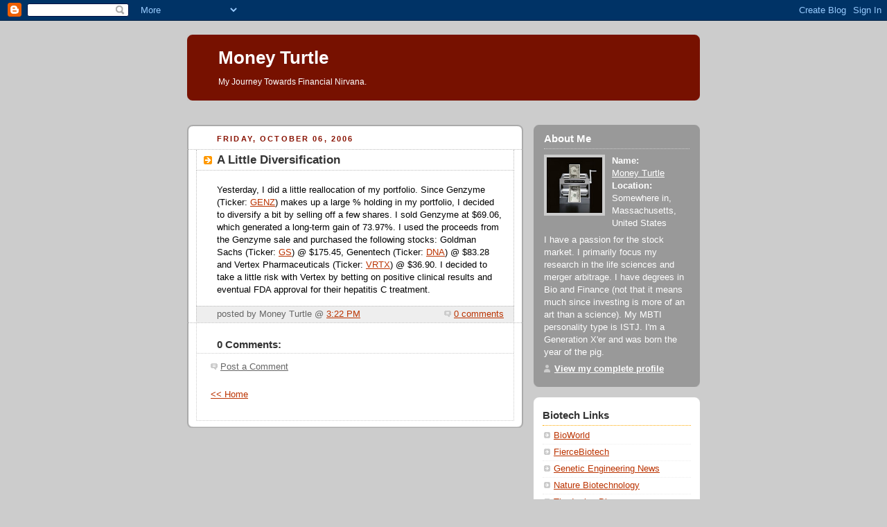

--- FILE ---
content_type: text/html; charset=UTF-8
request_url: https://www.moneyturtle.com/2006/10/little-diversification.html
body_size: 7314
content:
<!DOCTYPE html PUBLIC "-//W3C//DTD XHTML 1.0 Strict//EN" "http://www.w3.org/TR/xhtml1/DTD/xhtml1-strict.dtd">



<html xmlns="http://www.w3.org/1999/xhtml" xml:lang="en" lang="en">

<head>
   <title>Money Turtle: A Little Diversification</title>

  <script type="text/javascript">(function() { (function(){function b(g){this.t={};this.tick=function(h,m,f){var n=f!=void 0?f:(new Date).getTime();this.t[h]=[n,m];if(f==void 0)try{window.console.timeStamp("CSI/"+h)}catch(q){}};this.getStartTickTime=function(){return this.t.start[0]};this.tick("start",null,g)}var a;if(window.performance)var e=(a=window.performance.timing)&&a.responseStart;var p=e>0?new b(e):new b;window.jstiming={Timer:b,load:p};if(a){var c=a.navigationStart;c>0&&e>=c&&(window.jstiming.srt=e-c)}if(a){var d=window.jstiming.load;
c>0&&e>=c&&(d.tick("_wtsrt",void 0,c),d.tick("wtsrt_","_wtsrt",e),d.tick("tbsd_","wtsrt_"))}try{a=null,window.chrome&&window.chrome.csi&&(a=Math.floor(window.chrome.csi().pageT),d&&c>0&&(d.tick("_tbnd",void 0,window.chrome.csi().startE),d.tick("tbnd_","_tbnd",c))),a==null&&window.gtbExternal&&(a=window.gtbExternal.pageT()),a==null&&window.external&&(a=window.external.pageT,d&&c>0&&(d.tick("_tbnd",void 0,window.external.startE),d.tick("tbnd_","_tbnd",c))),a&&(window.jstiming.pt=a)}catch(g){}})();window.tickAboveFold=function(b){var a=0;if(b.offsetParent){do a+=b.offsetTop;while(b=b.offsetParent)}b=a;b<=750&&window.jstiming.load.tick("aft")};var k=!1;function l(){k||(k=!0,window.jstiming.load.tick("firstScrollTime"))}window.addEventListener?window.addEventListener("scroll",l,!1):window.attachEvent("onscroll",l);
 })();</script><script type="text/javascript">function a(){var b=window.location.href,c=b.split("?");switch(c.length){case 1:return b+"?m=1";case 2:return c[1].search("(^|&)m=")>=0?null:b+"&m=1";default:return null}}var d=navigator.userAgent;if(d.indexOf("Mobile")!=-1&&d.indexOf("WebKit")!=-1&&d.indexOf("iPad")==-1||d.indexOf("Opera Mini")!=-1||d.indexOf("IEMobile")!=-1){var e=a();e&&window.location.replace(e)};
</script><meta http-equiv="Content-Type" content="text/html; charset=UTF-8" />
<meta name="generator" content="Blogger" />
<link rel="icon" type="image/vnd.microsoft.icon" href="https://www.blogger.com/favicon.ico"/>
<link rel="alternate" type="application/atom+xml" title="Money Turtle - Atom" href="https://www.moneyturtle.com/feeds/posts/default" />
<link rel="alternate" type="application/rss+xml" title="Money Turtle - RSS" href="https://www.moneyturtle.com/feeds/posts/default?alt=rss" />
<link rel="service.post" type="application/atom+xml" title="Money Turtle - Atom" href="https://www.blogger.com/feeds/10078714/posts/default" />
<link rel="alternate" type="application/atom+xml" title="Money Turtle - Atom" href="https://www.moneyturtle.com/feeds/116016638389284896/comments/default" />
<link rel="stylesheet" type="text/css" href="https://www.blogger.com/static/v1/v-css/1601750677-blog_controls.css"/>
<link rel="stylesheet" type="text/css" href="https://www.blogger.com/dyn-css/authorization.css?targetBlogID=10078714&zx=94f364f7-4e11-4a53-bb1c-f0ed410e01e8"/>


  <style type="text/css">
/*
-----------------------------------------------
 Blogger Template Style
Name:     Rounders 2
Designer: Douglas Bowman
URL:      www.stopdesign.com
Date:     27 Feb 2004
----------------------------------------------- */


body {
  background:#ccc;
  margin:0;
  padding:20px 10px;
  text-align:center;
  font:x-small/1.5em "Trebuchet MS",Verdana,Arial,Sans-serif;
  color:#333;
  font-size/* */:/**/small;
  font-size: /**/small;
  }


/* Page Structure
----------------------------------------------- */
/* The images which help create rounded corners depend on the 
   following widths and measurements. If you want to change 
   these measurements, the images will also need to change.
   */
@media all {
  #content {
    width:740px;
    margin:0 auto;
    text-align:left;
    }
  #main {
    width:485px;
    float:left;
    background:#fff url("//www.blogblog.com/rounders2/corners_main_bot.gif") no-repeat left bottom;
    margin:15px 0 0;
    padding:0 0 10px;
    color:#000;
    font-size:97%;
    line-height:1.5em;
    }
  #main2 {
    float:left;
    width:100%;
    background:url("//www.blogblog.com/rounders2/corners_main_top.gif") no-repeat left top;
    padding:10px 0 0;
    }
  #main3 {
    background:url("//www.blogblog.com/rounders2/rails_main.gif") repeat-y;
    padding:0;
    }
  #sidebar {
    width:240px;
    float:right;
    margin:15px 0 0;
    font-size:97%;
    line-height:1.5em;
    }
  }
@media handheld {
  #content {
    width:90%;
    }
  #main {
    width:100%;
    float:none;
    background:#fff;
    }
  #main2 {
    float:none;
    background:none;
    }
  #main3 {
    background:none;
    }
  #sidebar {
    width:100%;
    float:none;
    }
  }


/* Links
----------------------------------------------- */
a:link {
  color:#b30;
  }
a:visited {
  color:#666;
  }
a:hover {
  color:#c63;
  }
a img {
  border-width:0;
  }


/* Blog Header
----------------------------------------------- */
@media all {
  #header {
    background:#710 url("//www.blogblog.com/rounders2/corners_cap_top.gif") no-repeat left top;
    margin:0 0 0;
    padding:8px 0 0;
    color:#fff;
    }
  #header div {
    background:url("//www.blogblog.com/rounders2/corners_cap_bot.gif") no-repeat left bottom;
    padding:0 15px 8px;
    }
  }
@media handheld {
  #header {
    background:#710;
    }
  #header div {
    background:none;
    }
  }
#blog-title {
  margin:0;
  padding:10px 30px 5px;
  font-size:200%;
  line-height:1.2em;
  }
#blog-title a {
  text-decoration:none;
  color:#fff;
  }
#description {
  margin:0;
  padding:5px 30px 10px;
  font-size:94%;
  line-height:1.5em;
  }


/* Posts
----------------------------------------------- */
.date-header {
  margin:0 28px 0 43px;
  font-size:85%;
  line-height:2em;
  text-transform:uppercase;
  letter-spacing:.2em;
  color:#810;
  }
.post {
  margin:.3em 0 25px;
  padding:0 13px;
  border:1px dotted #bbb;
  border-width:1px 0;
  }
.post-title {
  margin:0;
  font-size:135%;
  line-height:1.5em;
  background:url("//www.blogblog.com/rounders2/icon_arrow.gif") no-repeat 10px .5em;
  display:block;
  border:1px dotted #bbb;
  border-width:0 1px 1px;
  padding:2px 14px 2px 29px;
  color:#333;
  }
a.title-link, .post-title strong {
  text-decoration:none;
  display:block;
  }
a.title-link:hover {
  background-color:#eee;
  color:#000;
  }
.post-body {
  border:1px dotted #bbb;
  border-width:0 1px 1px;
  border-bottom-color:#fff;
  padding:10px 14px 1px 29px;
  }
html>body .post-body {
  border-bottom-width:0;
  }
.post p {
  margin:0 0 .75em;
  }
p.post-footer {
  background:#eee;
  margin:0;
  padding:2px 14px 2px 29px;
  border:1px dotted #bbb;
  border-width:1px;
  border-bottom:1px solid #eee;
  font-size:100%;
  line-height:1.5em;
  color:#666;
  text-align:right;
  }
html>body p.post-footer {
  border-bottom-color:transparent;
  }
p.post-footer em {
  display:block;
  float:left;
  text-align:left;
  font-style:normal;
  }
a.comment-link {
  /* IE5.0/Win doesn't apply padding to inline elements,
     so we hide these two declarations from it */
  background/* */:/**/url("//www.blogblog.com/rounders2/icon_comment.gif") no-repeat 0 45%;
  padding-left:14px;
  }
html>body a.comment-link {
  /* Respecified, for IE5/Mac's benefit */
  background:url("//www.blogblog.com/rounders2/icon_comment.gif") no-repeat 0 45%;
  padding-left:14px;
  }
.post img {
  margin:0 0 5px 0;
  padding:4px;
  border:1px solid #ccc;
  }
blockquote {
  margin:.75em 0;
  border:1px dotted #ccc;
  border-width:1px 0;
  padding:5px 15px;
  color:#666;
  }
.post blockquote p {
  margin:.5em 0;
  }


/* Comments
----------------------------------------------- */
#comments {
  margin:-25px 13px 0;
  border:1px dotted #ccc;
  border-width:0 1px 1px;
  padding:20px 0 15px 0;
  }
#comments h4 {
  margin:0 0 10px;
  padding:0 14px 2px 29px;
  border-bottom:1px dotted #ccc;
  font-size:120%;
  line-height:1.4em;
  color:#333;
  }
#comments-block {
  margin:0 15px 0 9px;
  }
.comment-data {
  background:url("//www.blogblog.com/rounders2/icon_comment.gif") no-repeat 2px .3em;
  margin:.5em 0;
  padding:0 0 0 20px;
  color:#666;
  }
.comment-poster {
  font-weight:bold;
  }
.comment-body {
  margin:0 0 1.25em;
  padding:0 0 0 20px;
  }
.comment-body p {
  margin:0 0 .5em;
  }
.comment-timestamp {
  margin:0 0 .5em;
  padding:0 0 .75em 20px;
  color:#666;
  }
.comment-timestamp a:link {
  color:#666;
  }
.deleted-comment {
  font-style:italic;
  color:gray;
  }


/* Profile
----------------------------------------------- */
@media all {
  #profile-container {
    background:#999 url("//www.blogblog.com/rounders2/corners_prof_bot.gif") no-repeat left bottom;
    margin:0 0 15px;
    padding:0 0 10px;
    color:#fff;
    }
  #profile-container h2 {
    background:url("//www.blogblog.com/rounders2/corners_prof_top.gif") no-repeat left top;
    padding:10px 15px .2em;
    margin:0;
    border-width:0;
    font-size:115%;
    line-height:1.5em;
    color:#fff;
    }
  }
@media handheld {
  #profile-container {
    background:#999;
    }
  #profile-container h2 {
    background:none;
    }
  }
.profile-datablock {
  margin:0 15px .5em;
  border-top:1px dotted #ccc;
  padding-top:8px;
  }
.profile-img {display:inline;}
.profile-img img {
  float:left;
  margin:0 10px 5px 0;
  border:4px solid #ccc;
  }
.profile-data strong {
  display:block;
  }
#profile-container p {
  margin:0 15px .5em;
  }
#profile-container .profile-textblock {
  clear:left;
  }
#profile-container a {
  color:#fff;
  }
.profile-link a {
  background:url("//www.blogblog.com/rounders2/icon_profile.gif") no-repeat 0 .1em;
  padding-left:15px;
  font-weight:bold;
  }
ul.profile-datablock {
  list-style-type:none;
  }


/* Sidebar Boxes
----------------------------------------------- */
@media all {
  .box {
    background:#fff url("//www.blogblog.com/rounders2/corners_side_top.gif") no-repeat left top;
    margin:0 0 15px;
    padding:10px 0 0;
    color:#666;
    }
  .box2 {
    background:url("//www.blogblog.com/rounders2/corners_side_bot.gif") no-repeat left bottom;
    padding:0 13px 8px;
    }
  }
@media handheld {
  .box {
    background:#fff;
    }
  .box2 {
    background:none;
    }
  }
.sidebar-title {
  margin:0;
  padding:0 0 .2em;
  border-bottom:1px dotted #fa0;
  font-size:115%;
  line-height:1.5em;
  color:#333;
  }
.box ul {
  margin:.5em 0 1.25em;
  padding:0 0px;
  list-style:none;
  }
.box ul li {
  background:url("//www.blogblog.com/rounders2/icon_arrow_sm.gif") no-repeat 2px .25em;
  margin:0;
  padding:0 0 3px 16px;
  margin-bottom:3px;
  border-bottom:1px dotted #eee;
  line-height:1.4em;
  }
.box p {
  margin:0 0 .6em;
  }


/* Footer
----------------------------------------------- */
#footer {
  clear:both;
  margin:0;
  padding:15px 0 0;
  }
@media all {
  #footer div {
    background:#710 url("//www.blogblog.com/rounders2/corners_cap_top.gif") no-repeat left top;
    padding:8px 0 0;
    color:#fff;
    }
  #footer div div {
    background:url("//www.blogblog.com/rounders2/corners_cap_bot.gif") no-repeat left bottom;
    padding:0 15px 8px;
    }
  }
@media handheld {
  #footer div {
    background:#710;
    }
  #footer div div {
    background:none;
    }
  }
#footer hr {display:none;}
#footer p {margin:0;}
#footer a {color:#fff;} 
  </style>


<meta name='google-adsense-platform-account' content='ca-host-pub-1556223355139109'/>
<meta name='google-adsense-platform-domain' content='blogspot.com'/>

<!-- data-ad-client=ca-pub-5318371006267137 -->
<!-- --><style type="text/css">@import url(//www.blogger.com/static/v1/v-css/navbar/3334278262-classic.css);
div.b-mobile {display:none;}
</style>

</head>



<body><script type="text/javascript">
    function setAttributeOnload(object, attribute, val) {
      if(window.addEventListener) {
        window.addEventListener('load',
          function(){ object[attribute] = val; }, false);
      } else {
        window.attachEvent('onload', function(){ object[attribute] = val; });
      }
    }
  </script>
<div id="navbar-iframe-container"></div>
<script type="text/javascript" src="https://apis.google.com/js/platform.js"></script>
<script type="text/javascript">
      gapi.load("gapi.iframes:gapi.iframes.style.bubble", function() {
        if (gapi.iframes && gapi.iframes.getContext) {
          gapi.iframes.getContext().openChild({
              url: 'https://www.blogger.com/navbar/10078714?origin\x3dhttps://www.moneyturtle.com',
              where: document.getElementById("navbar-iframe-container"),
              id: "navbar-iframe"
          });
        }
      });
    </script>



<!-- Begin #content - Centers all content and provides edges for floated columns -->

<div id="content">



<!-- Blog Header -->

<div id="header"><div>

  <h1 id="blog-title">
    <a href="http://www.moneyturtle.com/">
	Money Turtle
	</a>
  </h1>
  <p id="description">My Journey Towards Financial Nirvana.</p>

</div></div>

<script type="text/javascript"><!--
google_ad_client = "pub-5318371006267137";
google_ad_host = "pub-1556223355139109";
google_ad_host_channel="00000+00784";
google_ad_width = 728;
google_ad_height = 15;
google_ad_format = "728x15_0ads_al";
google_ad_channel ="";
google_color_border = "CCCCCC";
google_color_bg = "CCCCCC";
google_color_link = "000000";
google_color_url = "666666";
google_color_text = "333333";
//--></script>

<script type="text/javascript" src="//pagead2.googlesyndication.com/pagead/show_ads.js">
</script>

<!-- Begin #main - Contains main-column blog content -->

<div id="main"><div id="main2"><div id="main3">



    
  <h2 class="date-header">Friday, October 06, 2006</h2>
  

         <!-- Begin .post -->

  <div class="post"><a name="116016638389284896"></a>

     
	 
    <h3 class="post-title">
	 A Little Diversification
    </h3>
	 
    

    <div class="post-body">

      <p>
      <div style="clear:both;"></div>Yesterday, I did a little reallocation of my portfolio. Since Genzyme (Ticker: <a href="http://finance.yahoo.com/q?s=genz">GENZ</a>) makes up a large % holding in my portfolio, I decided to diversify a bit by selling off a few shares. I sold Genzyme at $69.06, which generated a long-term gain of 73.97%. I used the proceeds from the Genzyme sale and purchased the following stocks: Goldman Sachs (Ticker: <a href="http://finance.yahoo.com/q?s=gs">GS</a>) @ $175.45, Genentech (Ticker: <a href="http://finance.yahoo.com/q?s=dna">DNA</a>) @ $83.28 and Vertex Pharmaceuticals (Ticker: <a href="http://finance.yahoo.com/q?s=vrtx">VRTX</a>) @ $36.90. I decided to take a little risk with Vertex by betting on positive clinical results and eventual FDA approval for their hepatitis C treatment.<div style="clear:both; padding-bottom:0.25em"></div>
    </p>

    </div>
    <p class="post-footer">
      <em>posted by Money Turtle @ <a href="http://www.moneyturtle.com/2006/10/little-diversification.html" title="permanent link">3:22 PM</a></em> &nbsp;

      
         <a class="comment-link" href="https://www.blogger.com/comment/fullpage/post/10078714/116016638389284896"location.href=https://www.blogger.com/comment/fullpage/post/10078714/116016638389284896;>0 comments</a>
      
  <span class="item-control blog-admin pid-1049796495"><a style="border:none;" href="https://www.blogger.com/post-edit.g?blogID=10078714&postID=116016638389284896&from=pencil" title="Edit Post"><img class="icon-action" alt="" src="https://resources.blogblog.com/img/icon18_edit_allbkg.gif" height="18" width="18"></a></span>
    </p>

    </div>

  <!-- End .post -->

    <!-- Begin #comments -->

 
  <div id="comments">

	<a name="comments"></a>

    <h4>0 Comments:</h4>

    <dl id="comments-block">
      
    </dl>

		<p class="comment-timestamp">
    <a class="comment-link" href="https://www.blogger.com/comment/fullpage/post/10078714/116016638389284896">Post a Comment</a>
    </p>
    	    
    


		<p style="padding-left:20px;">
	<a href="http://www.moneyturtle.com/">&lt;&lt; Home</a>
    </p>
    </div>



  <!-- End #comments -->





</div></div></div>

<!-- End #main -->








<!-- Begin #sidebar -->

<div id="sidebar">

    <!-- Begin #profile-container -->

   <div id="profile-container"><h2 class="sidebar-title">About Me</h2>
<dl class="profile-datablock"><dt class="profile-img"><a href="https://www.blogger.com/profile/04598934673593714369"><img src="//blogger.googleusercontent.com/img/b/R29vZ2xl/AVvXsEg2v5W91wzkRcP4ej8A_4y9s2VVmcRwoQKWjjFBocoA9_cASb2V4fcXewzYMjLmSuHg03RYfk9kOhbZlca6FJUX4wZBuxQpB3iExlr14eiBVunZhm-aCdbQxrHGj_WUCQ/s113/money.jpg" width="80" height="80" alt="My Photo"></a></dt>
<dd class="profile-data"><strong>Name:</strong> <a rel="author" href="https://www.blogger.com/profile/04598934673593714369"> Money Turtle </a></dd>
<dd class="profile-data"><strong>Location:</strong>  Somewhere in, Massachusetts, United States </dd></dl>
<p class="profile-textblock">I have a passion for the stock market.  I primarily focus my research in the life sciences and merger arbitrage. I have degrees in Bio and Finance (not that it means much since investing is more of an art than a science).  My MBTI personality type is ISTJ. I'm a Generation X'er and was born the year of the pig.</p>
<p class="profile-link"><a rel="author" href="https://www.blogger.com/profile/04598934673593714369">View my complete profile</a></p></div>

  <!-- End #profile -->



    <!-- Begin .box -->

  <div class="box"><div class="box2"><div class="box3">
    
        
<ul>
        

<h2 class="sidebar-title">Biotech Links</h2>
    <ul>
         <li> <a href="http://www.bioworld.com/"_blank">BioWorld</a></li>
         <li> <a href="http://www.fiercebiotech.com/"_blank">FierceBiotech</a></li>
         <li> <a href="http://www.genengnews.com/"_blank">Genetic Engineering News</a></li>
         <li> <a href="http://www.nature.com/nbt/index.html"_blank">Nature Biotechnology</a></li>
         <li> <a href="http://invivoblog.blogspot.com/" target="_blank">The Invivo Blog</a></li>
</ul>
<MainPageOrArchive>
 <h2 class="sidebar-title"> Blog Links</h2>
    <ul>
         <li> <a href="http://www.alphavulture.com/" target="_blank">Alpha Vulture</a></li>
         <li> <a href="http://clarkstreetvalue.blogspot.com/" target="_blank">Clark Street Value</a></li>
         <li> <a href="http://www.creditbubblestocks.com/" target="_blank">Credit Bubble Stocks</a></li>
         <li> <a href="http://dealbook.blogs.nytimes.com/" target="_blank">DealBook</a></li>   
         <li> <a href="http://hustlermoneyblog.com/" target="_blank">Hustler $$$ Blog</a></li>
         <li> <a href="http://www.maoxian.com/" target="_blank">Mao Xian</a></li>           
         <li> <a href="https://www.myopenwallet.net/" target="_blank">My Open Wallet</a></li>
         <li> <a href="http://mymoneyblog.com/" target="_blank">My Money Blog</a></li>
         <li> <a href="http://www.nonamestocks.com/" target="_blank">NoNameStocks</a></li>
         <li> <a href="http://pfblog.com/" target="_blank">My Personal Finance Journey</a></li>
         <li> <a href="http://stockcoach.blogspot.com/" target="_blank">Stockcoach's Corner</a></li>
         <li> <a href="http://shaunsre.blogspot.com/" target="_blank">Shaun's Real Estate Adventures</a></li>         
         <li> <a href="http://bobsadviceforstocks.tripod.com/bobsadviceforstocks/" target="_blank">Stock Picks Bob's Advice</a></li>
         <li> <a href="https://brklyninvestor.com/" target="_blank">The Brooklyn Investor</a></li>
         <li> <a href="http://thedealsleuth.wordpress.com/" target="_blank">The Deal Sleuth</a></li>
         <li> <a href="http://2millionblog.com" target="_blank">2 Million - My Journey to Financial Freedom</a></li>
         <li> <a href="http://valuecaptrader.wordpress.com" target="_blank">Value Cap Trader</a></li>


</ul>
</MainOrArchivePage>

 <h2 class="sidebar-title">Miscellaneous</h2>
    <ul>
        <li> <a href="http://www.bigcharts.com" target="_blank">Big Charts</a></li>
        <li> <a href="http://www.bloomberg.com" target="_blank">Bloomberg</a></li>
        <li> <a href="http://www.elitetrader.com/"_blank">Elite Trader</a></li>
        <li> <a href="http://www.reuters.com/finance/deals/mergers">Reuters M&A</a></li>
        <li> <a href="http://www.sec.gov" target="_blank">U.S. Securities and Exchange Commission</a></li>
</ul>

 <h2 class="sidebar-title">Previous Posts</h2>
    <ul id="recently">
    

        <li><a href="http://www.moneyturtle.com/2006/10/qiagens-break-out.html">Qiagen&#39;s Break Out</a></li>
     

        <li><a href="http://www.moneyturtle.com/2006/09/millennium-comes-to-rescue.html">Millennium Comes to the Rescue</a></li>
     

        <li><a href="http://www.moneyturtle.com/2006/09/now-reading-hot.html">Now Reading: Hot ...</a></li>
     

        <li><a href="http://www.moneyturtle.com/2006/09/little-out-of-fashion.html">A Little Out Of Fashion</a></li>
     

        <li><a href="http://www.moneyturtle.com/2006/09/report-card-time.html">Report Card Time</a></li>
     

        <li><a href="http://www.moneyturtle.com/2006/09/i-need-some-energy.html">I Need Some Energy</a></li>
     

        <li><a href="http://www.moneyturtle.com/2006/09/bought-mastercard-again.html">Bought MasterCard, Again!</a></li>
     

        <li><a href="http://www.moneyturtle.com/2006/08/little-more-fashion-bit-of-hostility.html">A Little More Fashion &amp; A Bit Of Hostility</a></li>
     

        <li><a href="http://www.moneyturtle.com/2006/08/sold-mastercard.html">Sold MasterCard</a></li>
     

        <li><a href="http://www.moneyturtle.com/2006/08/rules-for-biotech-investing.html">Rules for Biotech Investing</a></li>
     
  </ul>
    
      <p id="powered-by"><a href="//www.blogger.com"><img src="https://lh3.googleusercontent.com/blogger_img_proxy/AEn0k_tLNc5mEE3hAJ7NWHoPlXFWHVuK_zW5fBQsso248d_Py-gcffnmcPoW_tdIpI-ITZWuS2hh_TutHt7VgW3lZynbzIczcGudhjL3tomCwOUy=s0-d" alt="Powered by Blogger"></a></p>

        <!--

    <p>This is a paragraph of text that could go in the sidebar.</p>

    -->
<!-- Start of StatCounter Code -->
<script type="text/javascript" language="javascript">
var sc_project=1342591; 
var sc_invisible=0; 
var sc_partition=12; 
var sc_security="92c57316"; 
</script>

<script type="text/javascript" language="javascript" src="//www.statcounter.com/counter/counter.js"></script><noscript><a href="http://www.statcounter.com/" target="_blank"><img src="https://lh3.googleusercontent.com/blogger_img_proxy/AEn0k_sXD_s5DMw9O-ZnWkKQK0xKWa44Z-ZfrGEwi4M4cB7uLTNvSlejHWCqCpH4BMOA9uK6TUlmgZHumNvoq6qlLwGGiYQMvVd-tKDnm2p12a7NC4nRKA_0WnP406cRawagEycFSQS5fAzZVDxExR2RwwoH2pI2fe9sWk6Uwd0ytjocbrQ=s0-d" alt="unique visitors counter" border="0"></a> </noscript>
<!-- End of StatCounter Code --><br><a href="http://my.statcounter.com/project/standard/stats.php?project_id=1342591&amp;guest=1">View My Stats</a>

    </div></div></div>

  <!-- End .box -->





</div>

<!-- End #sidebar -->








<!-- Begin #footer -->

<div id="footer"><div><div><hr />



  <p><!-- This is an optional footer. If you want text here, place it inside these tags, and remove this comment. -->&nbsp;</p>



</div></div></div>

<!-- End #footer -->









</div>

<!-- End #content -->

<script src="//www.google-analytics.com/urchin.js" type="text/javascript">
</script>
<script type="text/javascript">
_uacct = "UA-350774-1";
urchinTracker();
</script>

</body>

</html>

--- FILE ---
content_type: text/html; charset=utf-8
request_url: https://www.google.com/recaptcha/api2/aframe
body_size: 267
content:
<!DOCTYPE HTML><html><head><meta http-equiv="content-type" content="text/html; charset=UTF-8"></head><body><script nonce="jyV_9NMKlaTKYck71MB_pg">/** Anti-fraud and anti-abuse applications only. See google.com/recaptcha */ try{var clients={'sodar':'https://pagead2.googlesyndication.com/pagead/sodar?'};window.addEventListener("message",function(a){try{if(a.source===window.parent){var b=JSON.parse(a.data);var c=clients[b['id']];if(c){var d=document.createElement('img');d.src=c+b['params']+'&rc='+(localStorage.getItem("rc::a")?sessionStorage.getItem("rc::b"):"");window.document.body.appendChild(d);sessionStorage.setItem("rc::e",parseInt(sessionStorage.getItem("rc::e")||0)+1);localStorage.setItem("rc::h",'1769101711358');}}}catch(b){}});window.parent.postMessage("_grecaptcha_ready", "*");}catch(b){}</script></body></html>